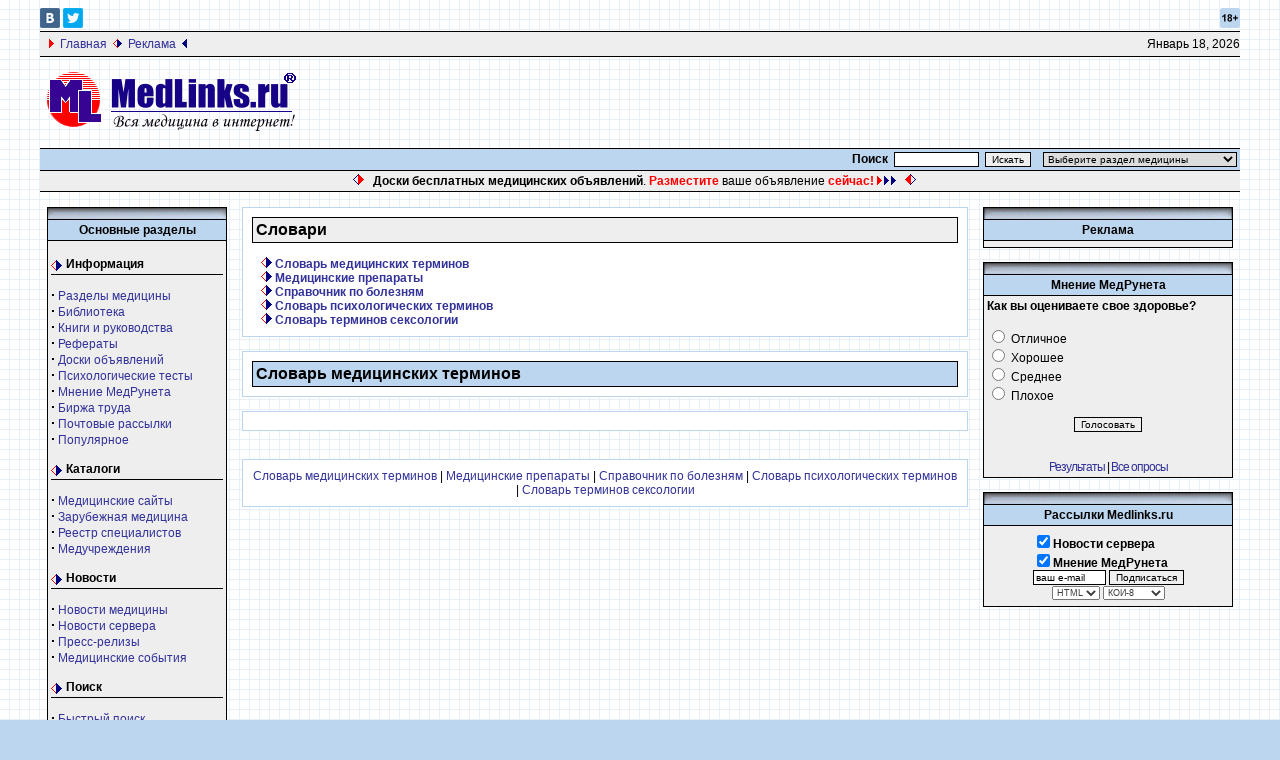

--- FILE ---
content_type: text/html; charset=windows-1251
request_url: http://www.medlinks.ru/dictionaries.php
body_size: 8556
content:




<!DOCTYPE HTML PUBLIC "-//W3C//DTD HTML 4.01 Transitional//EN">
<html>
<head>
<title>Словарь медицинских терминов. Словари на сервере MedLinks.ru</title>
<META HTTP-EQUIV="Content-Type" CONTENT="text/html; charset=windows-1251">
<META NAME="AUTHOR" CONTENT="MedLinks.ru">
<META NAME="COPYRIGHT" CONTENT="Copyright (c)  by MedLinks.ru">
<META NAME="KEYWORDS" CONTENT="словарь, определение, термин, Словарь медицинских терминов. ,">
<META NAME="DESCRIPTION" CONTENT="Словари на MedLinks.ru. Словарь медицинских терминов. ">
<META HTTP-EQUIV="PRAGMA" CONTENT="NO-CACHE">
<META NAME="Revisit" CONTENT="After 10 days">
<META NAME="DOCUMENT-STATE" CONTENT="DYNAMIC">
<meta name="Robots" content="INDEX, FOLLOW">
<META NAME="RESOURCE-TYPE" CONTENT="DOCUMENT">
<META NAME="Language" CONTENT="russian">
<meta name="viewport" content="width=device-width">
<base href="http://www.medlinks.ru/">
<META NAME="GENERATOR" CONTENT="MedLinks.ru ver. 4.7.19 - http://www.medlinks.ru">
<link rel="shortcut icon" href="favicon.ico" type="image/x-icon">
<LINK REL="StyleSheet" HREF="themes/Blue/style/style.css" TYPE="text/css">


</head>

<body bgcolor="#BDD6EF" background="themes/Blue/images/mainBackground.gif" text="#000000" link="#363636" vlink="#363636" alink="#d5ae83">
<div class="tformat"><!--noindex--><a rel="nofollow" target="_blank" title="Мы ВКонтакте" href="https://vk.com/medlinks_ru"><IMG alt="" src="themes/Blue/images/vc.gif" border="0" height="20" width="20"></a>&nbsp;<a rel="nofollow" target="_blank" title="Мы в Twitter" href="https://x.com/Medlinks_ru"><IMG alt="" src="themes/Blue/images/tt.gif" border="0" height="20" width="20"></a><IMG alt="" align="right" src="themes/Blue/images/18.gif" border="0" height="20" width="20"><!--/noindex--><TABLE bgcolor="#eeeeee" align="center" width="100%" border=0 cellspacing=0 cellpadding=0>
<tr><td bgcolor="#000000" colspan="3"><IMG src="themes/Blue/images/pixel.gif" width="1" height=1 alt="" border="0" hspace="0"></td></tr><TR>
<TD height=24 colspan=2 nowrap>
&nbsp;&nbsp;&nbsp;<IMG src="themes/Blue/images/r1_right2.gif" height="9" width="5" alt="">&nbsp;&nbsp;<a href="http://www.medlinks.ru/">Главная</a>
&nbsp;<IMG alt="" src="themes/Blue/images/b1_right.gif" height="9" width="9">&nbsp;&nbsp;<a href="reklama.php">Реклама</a>
&nbsp;<IMG alt="" src="themes/Blue/images/b1_right3.gif" height="9" width="5">
</TD>
<TD align=right>
<script type="text/javascript">

<!--   // Array ofmonth Names
var monthNames = new Array( "Январь","Февраль","Март","Апрель","Май","Июнь","Июль","Август","Сентябрь","Октябрь","Ноябрь","Декабрь");
var now = new Date();
thisYear = now.getYear();
if(thisYear < 1900) {thisYear += 1900}; // corrections if Y2K display problem
document.write(monthNames[now.getMonth()] + " " + now.getDate() + ", " + thisYear);
// -->

</script></td></TR><tr>
<td bgcolor="#000000" colspan="3"><IMG src="themes/Blue/images/pixel.gif" width="1" height=1 alt="" border="0" hspace="0"></td>
</tr>
</TABLE>
<TABLE width="100%" border=0 cellspacing=0 cellpadding=0>
<TR>
<TD>
<br>&nbsp;&nbsp;<a href="http://www.medlinks.ru/"><IMG alt="MedLinks.ru - Вся медицина в Интернет" src="themes/Blue/images/logo.gif" border="0"></a><br><br></TD><TD width="100%" align="center">
<!-- Yandex.RTB R-A-150443-7 -->
<div id="yandex_rtb_R-A-150443-7"></div>
<script type="text/javascript">
    (function(w, d, n, s, t) {
        w[n] = w[n] || [];
        w[n].push(function() {
            Ya.Context.AdvManager.render({
                blockId: "R-A-150443-7",
                renderTo: "yandex_rtb_R-A-150443-7",
                async: true
            });
        });
        t = d.getElementsByTagName("script")[0];
        s = d.createElement("script");
        s.type = "text/javascript";
        s.src = "//an.yandex.ru/system/context.js";
        s.async = true;
        t.parentNode.insertBefore(s, t);
    })(this, this.document, "yandexContextAsyncCallbacks");
</script></TD></TR>
</TABLE>
<table cellpadding="0" cellspacing="0" width="100%" border="0" align="center" bgcolor="#fefefe">
<tr>
<td bgcolor="#000000" colspan="5"><IMG src="themes/Blue/images/pixel.gif" width="1" height=1 alt="" border="0" hspace="0"></td>
</tr>
<tr valign="middle" bgcolor="#BDD6EF">
<td nowrap>
</td>
<td align="center" width="30%" height="20">
</td>
<td nowrap align="right" width="100%"><table><tr><td nowrap><form action=modules.php>
<INPUT TYPE=hidden NAME=op VALUE=modload>
<INPUT TYPE=hidden NAME=name VALUE=Quick_Search>
<INPUT TYPE=hidden NAME=file VALUE=index>
       <b>Поиск</b>&nbsp;&nbsp;<input type=text name=query size=12 style="font-size: 10px; color: #000000; font-family: Arial; border: 1px solid #000000">&nbsp;
       <input type=hidden value=submit><input type="submit" value="Искать" style="font-size: 10px; color: #000000; font-family: Arial; border: 1px solid #000000"></form></td></tr></table></td>
<td nowrap bgcolor="#BDD6EF" align="right">
<table><tr><td nowrap><form action="speciality.php" method="get">
&nbsp;&nbsp;<select style="font-size: 10px; color: #000000; font-family: Arial; border: 1px solid #000000" name="topic"onChange='submit()'>
<option value="">Выберите раздел медицины</option>
<option value="60">Акушерство и гинекология</option>
<option value="49">Аллергология</option>
<option value="39">Альтернативная медицина</option>
<option value="36">Ветеринария</option>
<option value="48">Гастроэнтерология, проктология</option>
<option value="46">Генетика</option>
<option value="62">Дерматология и венерология</option>
<option value="68">Доказательная медицина</option>
<option value="40">Здоровье и красота</option>
<option value="56">Иммунология</option>
<option value="59">Инфекционные болезни</option>
<option value="31">Кардиология и кардиохирургия</option>
<option value="44">Лабораторная диагностика</option>
<option value="69">Медицинское страхование</option>
<option value="65">Медтехника и технологии</option>
<option value="47">Наркология</option>
<option value="55">Неврология и нейрохирургия</option>
<option value="64">Онкология и гематология</option>
<option value="67">Организация здравоохранения</option>
<option value="33">Оториноларингология</option>
<option value="54">Официальные документы</option>
<option value="32">Офтальмология</option>
<option value="29">Педиатрия и неонатология</option>
<option value="53">Психиатрия и психология</option>
<option value="42">Пульмонология, фтизиатрия</option>
<option value="34">Радиология и рентгенология</option>
<option value="38">Реабилитология и физиотерапия</option>
<option value="43">Реаниматология и анестезиология</option>
<option value="57">Ревматология</option>
<option value="61">Сексология</option>
<option value="70">Сомнология</option>
<option value="30">Стоматология</option>
<option value="66">Судебная медицина</option>
<option value="41">Терапия</option>
<option value="50">Токсикология</option>
<option value="51">Травматология и ортопедия</option>
<option value="52">Урология и нефрология</option>
<option value="35">Фармакология и фармация</option>
<option value="58">Фундаментальная медицина</option>
<option value="45">Функциональная диагностика</option>
<option value="37">Хирургия</option>
<option value="63">Эндокринология</option>
</select>
</form></td></tr></table></td>
</tr></table><table cellpadding="0" cellspacing="0" width="100%" border="0" align="center" bgcolor="#000000">
<tr>
<td bgcolor="#000000" colspan="4"><IMG src="themes/Blue/images/pixel.gif" width="1" height=1 alt="" border="0" hspace="0"></td>
</tr>
<tr valign="middle" bgcolor="#eeeeee">
<td nowrap></td>
<td align="center" height="20" width="98%">
<table><tr><td><center><IMG alt="" src="themes/Blue/images/warning.gif" height="11" width="11">&nbsp;&nbsp;
  <script language="javascript" type="text/javascript" src="http://www.medlinks.ru/randomfile.php?region=r26"></script>

&nbsp;&nbsp;<IMG alt="" src="themes/Blue/images/warning2.gif" height="11" width="11"></center></td></tr></table>
<td align="right"></td>
<td>&nbsp;</td>
</tr>
<tr>
<td bgcolor="#000000" colspan="4"><IMG src="themes/Blue/images/pixel.gif" width="1" height="1" alt="" border="0" hspace="0"></td>
</tr>
</table>
<!-- FIN DEL TITULO -->
<br><table width="99%" cellpadding="0" cellspacing="0" border="0" align="center"><tr valign="top">
<td><img src="themes/Blue/images/pixel.gif" width="1" height="1" border="0" alt=""></td></tr></table>
<table width="99%" cellpadding="0" cellspacing="0" border="0" align="center"><tr valign="top">
<td>
<img src="themes/Blue/images/pixel.gif" width="1" height="1" border="0" alt=""></td>
<td width="160" valign="top">
<table border="0" cellpadding="0" cellspacing="0" bgcolor="#EFCE6B" width="175"><tr><td>
<table border="0" cellpadding="0" cellspacing="0" width="180">
<tr>
<td><img alt="" width="180" height="12" src="themes/Blue/images/sideboxBar.gif"></td>
</tr>
</table>
<table border="0" cellpadding="3" cellspacing="1" bgcolor="#000000" width="100%">
<tr><td bgcolor="#BDD6EF" align="center">
<b>Основные разделы</b>
</td></tr>
<tr>
<td bgcolor="#eeeeee">
<div class="menu">
  Информация</div>
<p><strong><big>·</big></strong>
<a title="Информация сгруппированная по медицинским специальностям: акушерство и гинекология, урология, стоматология и др." href="speciality.php">
Разделы медицины</a><br>
<strong><big>·</big></strong>
<a title="Медицинская библиотека: новости, статьи, резюме статей, пресс-релизы, книги. Поиск по библиотеке. Тематический рубрификатор." href="topics.php">
Библиотека</a><br>
<strong><big>·</big></strong>
<a title="Полные тексты медицинских книг. Рубрификатор. Поиск." href="sections.php">
Книги и руководства</a><br>
<strong><big>·</big></strong>
<a title="Рефераты по медицине. Истории болезни. Курсовые работы. Поиск." href="download.php">
Рефераты</a><br>
<strong><big>·</big></strong>
<a title="Бесплатные доски медицинских объявлений. Рубрификатор. Поиск." href="http://www.medlinks.ru/board.php">
Доски объявлений</a><br>
<strong><big>·</big></strong>
<a title="Психологические тесты он-лайн." href="modules.php?op=modload&name=Tests&file=index">
Психологические тесты</a><br>
<strong><big>·</big></strong>
<a title="Опросы общественного мнения медрунета на злободневные темы. Комментарии. Дискуссия." href="pollBooth.php">
Мнение МедРунета</a><br>
<strong><big>·</big></strong>
<a title="Медицинская биржа труда. Добавление и поиск вакансий и резюме." href="job.php">
Биржа труда</a><br>
<strong><big>·</big></strong>
<a title="Почтовые рассылки сервера MedLinks.Ru." href="user.php?op=subscribe">
Почтовые рассылки</a><br>
<strong><big>·</big></strong>
<a title="Самые популярные и востребованные материалы сервера." href="top.php">
Популярное</a> </p>
<div class="menu">
  Каталоги</div>
<p><strong><big>·</big></strong>
<a title="Каталог русскоязычных медицинских сайтов. Рубрификатор. Поиск. Регистрация сайтов." href="links.php">
Медицинские сайты</a><br>
<strong><big>·</big></strong>
<a title="Каталог зарубежных медицинских сайтов." href="links2.php">Зарубежная 
медицина</a><br>
<strong><big>·</big></strong>
<a title="Каталог врачей-специалистов. Рубрификатор. Поиск. Регистрация в каталоге." href="modules.php?op=modload&name=Classifieds&file=index">
Реестр специалистов</a> <br>
<strong><big>·</big></strong>
<a title="Каталог медицинских учреждений России. Рубрификатор. Поиск. Регистрация нового учреждения." href="org.php">
Медучреждения</a>
<!--<div class="menu">Магазины</div>
<strong><big>·</big></strong> <a title="Аптека. Поиск и заказ лекарств. Доставка." target="_blank" href="http://apteka.medlinks.ru/">Интернет-аптека</a><br>
<strong><big>·</big></strong> <a title="Магазин медицинской книги. Рубрификатор. Поиск. Заказ книг." href="medbook.php">Медицинская книга</a><br>
<strong><big>·</big></strong> <a title="Магазин Очки и оправы. Рубрификатор. Поиск. Заказ очков и оправ." href="modules.php?op=modload&amp;name=Shop3&amp;file=index">Очки и оправы</a>-->
<!--<div class="menu">B2B в медицине</div>
<strong><big>·</big></strong> <a rel="nofollow" title="Тендеры медицина и фармакология: лекарственные препараты, медицинские исследования, медицинские товары, медицинские услуги, медицинское оборудование и расходные материалы." href="http://tender.medlinks.ru">Тендеры</a><br>
<strong><big>·</big></strong> <a rel="nofollow" title="Готовые медицинские маркетинговые исследования" href="http://research.medlinks.ru/">Исследования</a><br>-->
</p>
<div class="menu">
  Новости</div>
<p><strong><big>·</big></strong>
<a title="Самые свежие новости медицины из Росии и всего мира." href="modules.php?op=modload&name=Newsarchive&file=index">
Новости медицины</a><br>
<strong><big>·</big></strong>
<a title="Новости сервера MedLinks.Ru." href="categories.php?op=newindex&catid=1">
Новости сервера</a><br>
<strong><big>·</big></strong>
<a title="Информация от фармацевтических компаний, производителей медицинского оборудования и организаторов медицинских выставок и конгрессов." href="categories.php?op=newindex&catid=4">
Пресс-релизы</a><br>
<strong><big>·</big></strong>
<a title="Календарь медицинских выставок, конгессов, симпозиумов, форумов, семинаров, курсов и т.п." href="modules.php?op=modload&name=Calendar&file=index">
Медицинские события</a> </p>
<div class="menu">
  Поиск</div>
<p><strong><big>·</big></strong>
<a title="Быстрый поиск по всем разделам сервера MedLinks.Ru." href="modules.php?op=modload&name=Quick_Search&file=index">
Быстрый поиск</a><br>
<strong><big>·</big></strong>
<a title="Расширенный поиск по всем разделам сервера MedLinks.Ru." href="search_all.php">
Расширенный поиск</a><br>
</p>
<div class="menu">
  Общение</div>
<p><strong><big>·</big></strong>
<a title="Медицинские конференции Вопросы доктору. Форумы по большинству медицинских специальностей. Ответы врачей-консультантов на вопросы пациентов." href="modules.php?op=modload&name=Forum&file=index">
<b>Вопросы доктору</b></a><br>
<strong><big>·</big></strong>
<a title="Гостевая книга сервера MedLinks.Ru. Ваши отзывы и предложения" href="modules.php?op=modload&name=GuestBook&file=index">
Гостевая книга</a><br>
<strong><big>·</big></strong>
<a title="Медицинский чат." href="modules.php?op=modload&name=WebChat&file=index">
Чат</a><br>
</p>
<div class="menu">
  Сервисы</div>
<p><strong><big>·</big></strong>
<a title="Как разместить рекламу на сервере MedLinks.Ru. Условия и цены." href="reklama.php">
<b>Рекламные услуги</b></a><br>
<strong><big>·</big></strong>
<a title="Ваша информация на MedLinks.Ru. Возможности, условия. Добавление информации." href="add.php">
Публикации</a><br>
<strong><big>·</big></strong>
<a href="modules.php?op=modload&name=Easynews&file=export">Экспорт информации</a><br>
<strong><big>·</big></strong>
<a title="Сервисы для владельцев медицинских сайтов: регистрация в каталогах, рейтинге, добавление и экспорт информации." href="tools.php">
Для медицинских сайтов</a></p>
</td>
</tr>
</table></td></tr></table>
<br>


<table border="0" cellpadding="0" cellspacing="0" bgcolor="#EFCE6B" width="175"><tr><td>
<table border="0" cellpadding="0" cellspacing="0" width="180">
<tr>
<td><img alt="" width="180" height="12" src="themes/Blue/images/sideboxBar.gif"></td>
</tr>
</table>
<table border="0" cellpadding="3" cellspacing="1" bgcolor="#000000" width="100%">
<tr><td bgcolor="#BDD6EF" align="center">
<b>Объявления</b>
</td></tr>
<tr>
<td bgcolor="#eeeeee">
<!--noindex-->
<div id="SC_TBlock_59747" class="SC_TBlock"></div>
<!--/noindex--><script type="text/javascript">
<!--
var _acic={dataProvider:15};(function(){var e=document.createElement("script");e.type="text/javascript";e.async=true;e.src="https://www2.acint.net/aci.js";var t=document.getElementsByTagName("script")[0];t.parentNode.insertBefore(e,t)})()
//-->
</script><style type='text/css'> .block_links * { background:transparent none repeat scroll 0 0 !important; border:medium none !important; clear:none !important; clip:rect(auto, auto, auto, auto) !important; font-size:100% !important; font-style:normal !important; font-variant:normal !important; font-weight:normal !important; height:auto !important; letter-spacing:normal !important; line-height:normal !important; margin:0 !important; overflow:visible !important; padding:0 !important; position:static !important; text-align:left !important; text-decoration:none !important; text-indent:0 !important; text-transform:none !important; vertical-align:baseline !important; visibility:visible !important; white-space:normal !important; width:auto; word-spacing:normal !important; z-index:auto !important; cursor: pointer!important; word-wrap: break-word!important; } .block_links li { display:list-item !important; list-style-image:none !important; list-style-position:outside !important; list-style-type:none !important; display: inline; } .block_links li DIV { padding:0.5em !important; } .block_links DIV, .block_links TABLE { padding: 5px !important; } .block_links { width: 160px!important; font-family: Verdana!important; font-size: 11px!important; border: 0px solid #DDDDDD!important; background-color: transparent!important; padding:5px!important; position: relative!important; display:block!important; } .block_links_icnt, .block_links_icnt * { text-align: left!important; } .block_links_text, .block_links_text A, .block_links_text A:hover { color: #000000!important; font-size: 11px!important; text-decoration: none!important; } .block_links_url { color: #666666!important; font-size: 11px!important; text-decoration: none!important; } .block_links_header, .block_links_header A { color: #333399!important; font-size: 11px!important; font-weight: bold!important; text-decoration: underline!important; } .block_links_sign { color: #999999!important; font-size: 10px!important; text-align: left!important; text-decoration: none!important; } .block_links_clear { clear:both!important; } .block_links TABLE { width: 100%!important; border: 0px!important; } </style><div class='block_links'  > <ul> <li class='block_links_icnt' ><div> <span onclick='window.open(&#39;https://xn--24-6kcepf2a2a3ago.xn--p1ai/&#39;, &#39;_blank&#39;); return false;'><p class='block_links_header'> Металлопродукцию </p> <p class='block_links_text'> Отличные цены на <a href="https://xn--24-6kcepf2a2a3ago.xn--p1ai/" target="_blank">металлопродукцию</a> вы можете найти в интернет-магазине "СНАБТРЕЙД". </p><p class='block_links_url'> снабтрейд24.рф </p></span> </div></li> </ul></div>&nbsp;</td>
</tr>
</table></td></tr></table>
<br>


<table border="0" cellpadding="0" cellspacing="0" bgcolor="#EFCE6B" width="175"><tr><td>
<table border="0" cellpadding="0" cellspacing="0" width="180">
<tr>
<td><img alt="" width="180" height="12" src="themes/Blue/images/sideboxBar.gif"></td>
</tr>
</table>
<table border="0" cellpadding="3" cellspacing="1" bgcolor="#000000" width="100%">
<tr><td bgcolor="#BDD6EF" align="center">
<b><a style="text-decoration: none; color: #000000" href="stats.php"><B>Статистика</B></a></b>
</td></tr>
<tr>
<td bgcolor="#eeeeee">
<!--noindex--><center>
<!--LiveInternet counter--><script type="text/javascript">
document.write("<a 'nofollow' href='//www.liveinternet.ru/click' "+
"target=_blank><img src='//counter.yadro.ru/hit?t16.11;r"+
escape(document.referrer)+((typeof(screen)=="undefined")?"":
";s"+screen.width+"*"+screen.height+"*"+(screen.colorDepth?
screen.colorDepth:screen.pixelDepth))+";u"+escape(document.URL)+
";h"+escape(document.title.substring(0,150))+";"+Math.random()+
"' alt='' title='LiveInternet: показано число просмотров за 24"+
" часа, посетителей за 24 часа и за сегодня' "+
"border='0' width='88' height='31'><\/a>")
</script><!--/LiveInternet-->
<br>
<!--Rating@Mail.ru counter-->
<script language="javascript" type="text/javascript"><!--
d=document;var a='';a+=';r='+escape(d.referrer);js=10;//--></script>
<script language="javascript1.1" type="text/javascript"><!--
a+=';j='+navigator.javaEnabled();js=11;//--></script>
<script language="javascript1.2" type="text/javascript"><!--
s=screen;a+=';s='+s.width+'*'+s.height;
a+=';d='+(s.colorDepth?s.colorDepth:s.pixelDepth);js=12;//--></script>
<script language="javascript1.3" type="text/javascript"><!--
js=13;//--></script><script language="javascript" type="text/javascript">
<!--
d.write('<a rel="nofollow" href="http://top.mail.ru/jump?from=136412" target="_blank">'+
'<img src="http://d1.ce.ba.a1.top.mail.ru/counter?id=136412;t=56;js='+js+
a+';rand='+Math.random()+'" alt="TopList" border="0" '+
'height="31" width="88"><\/a>');if(11<js)d.write('<'+'!-- ');//--></script>
<noscript><a target="_blank" rel="nofollow" href="http://top.mail.ru/jump?from=136412">
<img src="http://d1.ce.ba.a1.top.mail.ru/counter?js=na;id=136412;t=56"
height="31" width="88" border="0" alt="TopList"></a></noscript>
<script language="javascript" type="text/javascript"><!--
if(11<js)d.write('--'+'>');//--></script>
<!--// Rating@Mail.ru counter-->
<!-- Yandex.Metrika counter -->
<script type="text/javascript">
    (function (d, w, c) {
        (w[c] = w[c] || []).push(function() {
            try {
                w.yaCounter34127085 = new Ya.Metrika({
                    id:34127085,
                    clickmap:true,
                    trackLinks:true,
                    accurateTrackBounce:true
                });
            } catch(e) { }
        });

        var n = d.getElementsByTagName("script")[0],
            s = d.createElement("script"),
            f = function () { n.parentNode.insertBefore(s, n); };
        s.type = "text/javascript";
        s.async = true;
        s.src = "https://mc.yandex.ru/metrika/watch.js";

        if (w.opera == "[object Opera]") {
            d.addEventListener("DOMContentLoaded", f, false);
        } else { f(); }
    })(document, window, "yandex_metrika_callbacks");
</script>
<noscript><div><img src="https://mc.yandex.ru/watch/34127085" style="position:absolute; left:-9999px;" alt="" /></div></noscript>
<!-- /Yandex.Metrika counter -->
<!-- гугл аналитикс -->
<script type="text/javascript">

  var _gaq = _gaq || [];
  _gaq.push(['_setAccount', 'UA-15906669-1']);
  _gaq.push(['_trackPageview']);

  (function() {
    var ga = document.createElement('script'); ga.type = 'text/javascript'; ga.async = true;
    ga.src = ('https:' == document.location.protocol ? 'https://ssl' : 'http://www') + '.google-analytics.com/ga.js';
    var s = document.getElementsByTagName('script')[0]; s.parentNode.insertBefore(ga, s);
  })();

</script>
<!-- /гугл аналитикс -->
</center><!--/noindex--></td>
</tr>
</table></td></tr></table>
<br>


</td><td><img src="themes/Blue/images/pixel.gif" width="15" height="1" border="0" alt=""></td><td width="100%">
<table width="100%" border="0" cellspacing="1" cellpadding="0" bgcolor="#BDD6EF"><tr><td>
<table width="100%" border="0" cellspacing="1" cellpadding="8" bgcolor="#ffffff"><tr><td>
<table cellSpacing="0" cellPadding="1" bgColor="#000000" width="100%" border="0"><tr><td><table cellSpacing="0" cellPadding="3" width="100%" bgColor="#eeeeee" border="0"><tr><td><h2 class="h1-nopadding">Словари</h2></td></tr></table></td></tr></table><br>&nbsp;&nbsp;&nbsp;<img src="modules/Shop3/bull.gif" alt width="11" height="11"> <a href="dictionaries.php"><b>Словарь медицинских терминов</b></a><br>
             &nbsp;&nbsp;&nbsp;<img src="modules/Shop3/bull.gif" alt width="11" height="11"> <a href="dictionaries.php?dic=dicitem"><b>Медицинские препараты</b></a><br>
             &nbsp;&nbsp;&nbsp;<img src="modules/Shop3/bull.gif" alt width="11" height="11"> <a href="dictionaries.php?dic=diseases"><b>Справочник по болезням</b></a><br>
             &nbsp;&nbsp;&nbsp;<img src="modules/Shop3/bull.gif" alt width="11" height="11"> <a href="dictionaries.php?dic=dicpsih"><b>Словарь психологических терминов</b></a><br>
             &nbsp;&nbsp;&nbsp;<img src="modules/Shop3/bull.gif" alt width="11" height="11"> <a href="dictionaries.php?dic=dicsex"><b>Словарь терминов сексологии</b></a></li><br></td></tr></table></td></tr></table>
<br><table width="100%" border="0" cellspacing="1" cellpadding="0" bgcolor="#BDD6EF"><tr><td>
<table width="100%" border="0" cellspacing="1" cellpadding="8" bgcolor="#ffffff"><tr><td>
<table cellSpacing="0" cellPadding="1" width="100%" bgColor="#000000" border="0"><tr><td><table cellSpacing="0" cellPadding="3" width="100%" bgColor="#BDD6EF" border="0"><tr><td><h4 class="h1-nopadding">Словарь медицинских терминов</h4></td></tr></table></td></tr></table></td></tr></table></td></tr></table>
<br><table width="100%" border="0" cellspacing="1" cellpadding="0" bgcolor="#BDD6EF"><tr><td>
<table width="100%" border="0" cellspacing="1" cellpadding="8" bgcolor="#ffffff"><tr><td>
<!-- Yandex.RTB R-A-150443-3 -->
<div id="yandex_ad2"></div>
<script type="text/javascript">
    (function(w, d, n, s, t) {
        w[n] = w[n] || [];
        w[n].push(function() {
            Ya.Context.AdvManager.render({
                blockId: "R-A-150443-3",
                renderTo: "yandex_ad2",
                async: true
            });
        });
        t = d.getElementsByTagName("script")[0];
        s = d.createElement("script");
        s.type = "text/javascript";
        s.src = "//an.yandex.ru/system/context.js";
        s.async = true;
        t.parentNode.insertBefore(s, t);
    })(this, this.document, "yandexContextAsyncCallbacks");
</script></td></tr></table></td></tr></table>
<br><!--noindex--><!--/noindex--><br><table width="100%" border="0" cellspacing="1" cellpadding="0" bgcolor="#BDD6EF"><tr><td>
<table width="100%" border="0" cellspacing="1" cellpadding="8" bgcolor="#ffffff"><tr><td>
<center><a href="dictionaries.php">Словарь медицинских терминов</a> | <a href="dictionaries.php?dic=dicitem">Медицинские препараты</a> | <a href="dictionaries.php?dic=diseases">Справочник по болезням</a> | <a href="dictionaries.php?dic=dicpsih">Словарь психологических терминов</a> | <a href="dictionaries.php?dic=dicsex">Словарь терминов сексологии</a></center></td></tr></table></td></tr></table>
</td><td><img src="themes/Blue/images/pixel.gif" width="15" height="1" border="0" alt=""></td><td valign="top" width="160">
<table border="0" cellpadding="0" cellspacing="0" bgcolor="#EFCE6B" width="248"><tr><td>
<table border="0" cellpadding="0" cellspacing="0" width="246">
<tr>
<td><img alt="" width="250" height="12" src="themes/Blue/images/sideboxBar.gif"></td>
</tr>
</table>
<table border="0" cellpadding="3" cellspacing="1" bgcolor="#000000" width="100%">
<tr><td bgcolor="#BDD6EF" align="center">
<b>Реклама</b>
</td></tr>
<tr>
<td bgcolor="#eeeeee">
<!--noindex--><center>
<!-- Yandex.RTB R-A-150443-1 -->
<div id="yandex_rtb_R-A-150443-1"></div>
<script type="text/javascript">
    (function(w, d, n, s, t) {
        w[n] = w[n] || [];
        w[n].push(function() {
            Ya.Context.AdvManager.render({
                blockId: "R-A-150443-1",
                renderTo: "yandex_rtb_R-A-150443-1",
                async: true
            });
        });
        t = d.getElementsByTagName("script")[0];
        s = d.createElement("script");
        s.type = "text/javascript";
        s.src = "//an.yandex.ru/system/context.js";
        s.async = true;
        t.parentNode.insertBefore(s, t);
    })(this, this.document, "yandexContextAsyncCallbacks");
</script>
</script><!--/noindex--></td>
</tr>
</table></td></tr></table>
<br>


<table border="0" cellpadding="0" cellspacing="0" bgcolor="#EFCE6B" width="248"><tr><td>
<table border="0" cellpadding="0" cellspacing="0" width="246">
<tr>
<td><img alt="" width="250" height="12" src="themes/Blue/images/sideboxBar.gif"></td>
</tr>
</table>
<table border="0" cellpadding="3" cellspacing="1" bgcolor="#000000" width="100%">
<tr><td bgcolor="#BDD6EF" align="center">
<b><a style="text-decoration: none; color: #000000" href="pollBooth.php"><B>Мнение МедРунета</B></a></b>
</td></tr>
<tr>
<td bgcolor="#eeeeee">
<form action="pollBooth.php" method="post"><input type="hidden" name="pollID" value="198"><input type="hidden" value="pollBooth.php?op=results&amp;pollID=198" name="forwarder"><b>Как вы оцениваете свое здоровье?</b><br><br>
<input type="radio" name="voteID" value="1"> Отличное <br>
<input type="radio" name="voteID" value="2"> Хорошее <br>
<input type="radio" name="voteID" value="3"> Среднее <br>
<input type="radio" name="voteID" value="4"> Плохое <br>
<br><center><input type="submit" value="Голосовать" style="font-size: 10px; color: #000000; font-family: Arial; border: 1px solid #000000"></center></form>
<br><br><center><span style="letter-spacing: -1px;"><a href="pollBooth.php?op=results&amp;pollID=198">Результаты</a> | <a href="pollBooth.php">Все опросы</a></span></center></td>
</tr>
</table></td></tr></table>
<br>


<table border="0" cellpadding="0" cellspacing="0" bgcolor="#EFCE6B" width="248"><tr><td>
<table border="0" cellpadding="0" cellspacing="0" width="246">
<tr>
<td><img alt="" width="250" height="12" src="themes/Blue/images/sideboxBar.gif"></td>
</tr>
</table>
<table border="0" cellpadding="3" cellspacing="1" bgcolor="#000000" width="100%">
<tr><td bgcolor="#BDD6EF" align="center">
<b><a style="text-decoration: none; color: #000000" href="user.php?op=subscribe"><B>Рассылки Medlinks.ru</B></a></b>
</td></tr>
<tr>
<td bgcolor="#eeeeee">
<!--noindex--><center><table><tr><td><FORM TARGET="_new" ACTION="http://subscribe.ru/member/quick" METHOD="GET"> <INPUT TYPE=hidden NAME=action VALUE=quick><table width="100%" border="0" cellspacing="0" cellpadding="0"><tr><td align="center" valign="top"> <p align="left">
<INPUT TYPE=checkbox NAME=grp VALUE="science.health.medlink" CHECKED><b>Новости сервера</b><br><INPUT TYPE=checkbox NAME=grp VALUE="science.health.mnenie" CHECKED><b>Мнение МедРунета</b></p>
</TD> </tr><tr>
<TD ALIGN=CENTER VALIGN=top>
<p align="center">
<INPUT TYPE=text NAME=email SIZE="10" VALUE="ваш e-mail" style="font-size: 10px; color: #000000; font-family: Arial; border: 1px solid #000000">
<INPUT TYPE=submit style="font-size: 10px; color: #000000; font-family: Arial; border: 1px solid #000000" VALUE="Подписаться"></p>
</td></tr><tr><td>
<p align="center">
<SELECT NAME=format style="font-size: 9px">
<OPTION VALUE=html>HTML
<OPTION VALUE=text>TEXT
<OPTION VALUE=phone>SMS
<OPTION VALUE=palm>PALM
</SELECT>
<SELECT NAME=lang style="font-size: 9px">
<OPTION VALUE=koi>КОИ-8
<OPTION VALUE=lat>Латиница
<OPTION VALUE=win>windows
</SELECT>
</p></td></tr></table></form></td></tr></table></center><!--/noindex--></td>
</tr>
</table></td></tr></table>
<br>


</td><td><img src="themes/Blue/images/pixel.gif" width=1 height=1 border=0 alt="">
</td></tr></table>
<br><table width="100%" cellpadding="0" cellspacing="0" bgcolor="#BDD6EF" border="0" align="center"><tr valign="top">
<td colspan="3"><table cellSpacing="0" cellPadding="1" bgColor="#000000" width="100%" border="0"><tr><td><table cellSpacing="0" cellPadding="6" width="100%" bgColor="#eeeeee" border="0"><tr><td>

        <center>| <a href="pravo.php">Правила использования и правовая информация</a> | <a href="reklama.php">Рекламные услуги</a> | <a href="user.php">Ваша страница</a> | <a href="modules.php?op=modload&amp;name=Contact_Form&amp;file=index">Обратная связь</a> |</center></td></tr></table></td></tr></table></td></tr><tr align="center">
<td bgcolor="#FFFFFF" width="100%" colspan="3"><br></td></tr><tr><td width="100%" colspan="3">
<center>.

<table border="0" width="100%" cellspacing="0" cellpadding="0"><tr><td align=center><br><CENTER>

<!-- Yandex.RTB R-A-150443-2 -->

<div id="yandex_rtb_R-A-150443-2"></div>

<script type="text/javascript">

    (function(w, d, n, s, t) {

        w[n] = w[n] || [];

        w[n].push(function() {

            Ya.Context.AdvManager.render({

                blockId: "R-A-150443-2",

                renderTo: "yandex_rtb_R-A-150443-2",

                async: true

            });

        });

        t = d.getElementsByTagName("script")[0];

        s = d.createElement("script");

        s.type = "text/javascript";

        s.src = "//an.yandex.ru/system/context.js";

        s.async = true;

        t.parentNode.insertBefore(s, t);

    })(this, this.document, "yandexContextAsyncCallbacks");

</script>

</CENTER>

</td>

</tr>

</table>.<br><hr size="1"><br><span style="letter-spacing: -1px;">MedLinks.Ru -  Медицина в Рунете версия 4.7.19. © Медицинский сайт MedLinks.ru 2000-2026. Все права защищены.<br>При использовании любых материалов сайта, включая фотографии и тексты, активная ссылка на www.medlinks.ru обязательна.</span><br><br></center><br>

</td>
</tr>
</table>

<script async type="text/javascript" src="//sjsmartcontent.org/static/plugin-site/js/sjplugin.js" site="2kwfjv0rts7xj7hs7ll">
</script>

   </body>

    </html>

--- FILE ---
content_type: text/html; charset=windows-1251
request_url: http://www.medlinks.ru/randomfile.php?region=r26
body_size: 264
content:



document.write('<b>Доски бесплатных медицинских объявлений</b>. <font color="#ff0000"><b>Разместите</b></font> ваше объявление <font color="#ff0000"><b>сейчас!</b></font> <a target="_blank" href="http://www.medlinks.ru/randomfile.php?op=click&amp;bid=250"><img alt="" border="0" src="images/right.gif"></a>');
